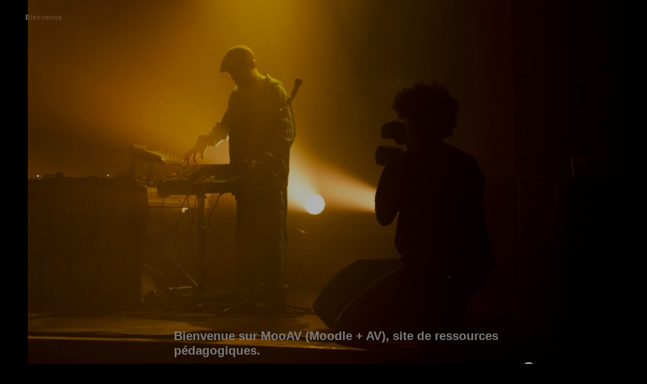

--- FILE ---
content_type: text/html
request_url: https://mooav.eu/moodle/Bienvenue.html
body_size: 7159
content:


<?xml version="1.0" encoding="UTF-8"?>
<!DOCTYPE html PUBLIC "-//W3C//DTD XHTML 1.0 Transitional//EN" "http://www.w3.org/TR/xhtml1/DTD/xhtml1-transitional.dtd">


<html xmlns="http://www.w3.org/1999/xhtml" xml:lang="fr" lang="fr">
  <head>
    <meta http-equiv="Content-Type" content="text/html; charset=UTF-8" />
    <meta name="description" content="Plateforme pedagogique MooAV" />
    <meta http-equiv="X-UA-Compatible" content="IE=EmulateIE7" />
    <meta name="viewport" content="width=1200" />
    <title>Bienvenue sur la plateforme pédagogique MooAV</title>
    <link rel="stylesheet" type="text/css" media="screen,print" href="Bienvenue_files/Bienvenue.css" />
    <!--[if lt IE 8]><link rel='stylesheet' type='text/css' media='screen,print' href='Bienvenue_files/BienvenueIE.css'/><![endif]-->
    <!--[if gte IE 8]><link rel='stylesheet' type='text/css' media='screen,print' href='Media/IE8.css'/><![endif]-->
    <script type="text/javascript" src="Scripts/iWebSite.js"></script>
    <script type="text/javascript" src="Scripts/Widgets/SharedResources/WidgetCommon.js"></script>
    <script type="text/javascript" src="Scripts/Widgets/Navbar/navbar.js"></script>
    <script type="text/javascript" src="Scripts/iWebImage.js"></script>
    <script type="text/javascript" src="Bienvenue_files/Bienvenue.js"></script>
  </head>
  <body style="background: rgb(0, 0, 0); margin: 0pt; " onload="onPageLoad();" onunload="onPageUnload();">
    <div style="text-align: center; ">
      <div style="margin-bottom: 0px; margin-left: auto; margin-right: auto; margin-top: 0px; overflow: hidden; position: relative; word-wrap: break-word;  background: rgb(0, 0, 0); text-align: left; width: 1200px; " id="body_content">
        <div style="float: left; height: 0px; line-height: 0px; margin-left: 0px; position: relative; width: 1200px; z-index: 10; " id="header_layer">
          <div style="height: 0px; line-height: 0px; " class="bumper"> </div>
        </div>
        <div style="margin-left: 0px; position: relative; width: 1200px; z-index: 0; " id="nav_layer">
          <div style="height: 0px; line-height: 0px; " class="bumper"> </div>
          <div style="height: 1px; line-height: 1px; " class="tinyText"> </div>
          <div class="com-apple-iweb-widget-navbar flowDefining" id="widget0" style="margin-left: 0px; margin-top: 24px; opacity: 1.00; position: relative; width: 700px; z-index: 1; ">
    
            <div id="widget0-navbar" class="navbar">

      
              <div id="widget0-bg" class="navbar-bg">

        
                <ul id="widget0-navbar-list" class="navbar-list">
 <li></li> 
</ul>
                
      
</div>
              
    
</div>
          </div>
          <script type="text/javascript"><!--//--><![CDATA[//><!--
new NavBar('widget0', 'Scripts/Widgets/Navbar', 'Scripts/Widgets/SharedResources', '.', {"path-to-root": "", "navbar-css": ".navbar {\n\tfont-family: 'Helvetica Neue', Arial, sans-serif;\n\tfont-size: .85em;\n\tcolor: #999;\n\tmargin: 0px;\n\tline-height: 20px;\n\tfont-weight: bold;\n}\n\n.navbar-bg {\n\ttext-align: left;\n\tpadding: 0px;\n}\n\n.navbar-bg ul {\n\tlist-style: none;\n\tmargin: 0px;\n\tpadding: 0px;\n}\n\n\nli {\n\tlist-style-type: none;\n\tdisplay: inline;\n\tpadding: 0px 15px 0px 10px;\n}\n\n\nli a {\n\ttext-decoration: none;\n\tcolor: #999;\n}\n\nli a:visited {\n\ttext-decoration: none;\n\tcolor: #999;\n}\n\nli a:hover\n{\n \tcolor: #F00;\n\ttext-decoration: none;\n}\n\n\nli.current-page a\n{\n\t color: #666;\n\ttext-decoration: none;\n\n}", "current-page-GUID": "DA01D49B-DAC7-440D-8690-E7E22D54E09F", "isCollectionPage": "NO"});
//--><!]]></script>
          <div style="height: 820px; width: 1230px;  height: 820px; left: 15px; position: absolute; top: -92px; width: 1230px; z-index: 1; " class="tinyText style_SkipStroke reflection_0" id="id1">
            <img src="Bienvenue_files/IMG_9979u.jpg" alt="" style="border: none; height: 820px; width: 1231px; " />
          </div>
          <div style="clear: both; height: 0px; line-height: 0px; " class="spacer"> </div>
        </div>
        <div style="margin-left: 0px; position: relative; width: 1200px; z-index: 5; " id="body_layer">
          <div style="height: 0px; line-height: 0px; " class="bumper"> </div>
          <div style="height: 1px; line-height: 1px; " class="tinyText"> </div>
          <div style="margin-left: 300px; margin-top: 600px; position: relative; width: 716px; z-index: 1; " class="style_SkipStroke_1 shape-with-text flowDefining">
            <div class="text-content style_External_716_210" style="padding: 0px; ">
              <div class="style">
                <p style="padding-top: 0pt; " class="paragraph_style">Bienvenue sur MooAV (Moodle + AV), site de ressources pédagogiques.<br /></p>
                <p class="paragraph_style"><br /></p>
                <p class="paragraph_style">Cours, exercices et ressources péda: <a title="https://mooav.eu/moodle/moodle/" href="https://mooav.eu/moodle/moodle/">Moodle</a><br /></p>
              	<p class="paragraph_style">Réservation de matériels/studios: <a title="https://mooav.eu/librebooking/LibreBooking/Web/index.php" href="https://mooav.eu/librebooking/LibreBooking/Web/index.php">LibreBooking</a><br /></p>
		<p class="paragraph_style">Pour accéder aux vidéos du BTS: <a title="https://krr.ynh.fr" href="https://krr.ynh.fr">PeerTube</a>
		<p class="paragraph_style"><p style="font-size:10px"><p style="color:grey">Les vidéos sont auto-hébergées. La plateforme n'est donc pas aussi rapide que YouTube
		<br>ou autre, soyez indulgents.
		<br>
		<br />Informations: vous ne pouvez PAS vous créer un compte pour accéder à ces sites. <br />
		<br />Si vous êtes sensés accéder à un de ces sites, vous avez reçu les informations par mail. 
		<br />Inutile de tenter de vous faire un compte.
		<br />
		<br />RGPD: demandes d'info, d'accès aux données personnelles, des bases légales du traitement des données, etc...<br />
		Envoyez un mail à bts.av@free.fr <br /></p>
		
		<p class="paragraph_style"><p style="font-size:5px"><p style="color:rgb(70, 70, 70);"><small>Plateforme hébergée sur ma machine, sur ma connexion, programmée par mes mimines. Donc en dehors des détails légaux, inutile de venir m'enquiquiner.<br />
                </ br>
		Merci aux communautés YUNOHOST, Moodle, à ceux qui ont créé puis supporté Booked et sa version OpenSource (LibreBooking), Peertube et toutes les autres choses que j'utilise. Krr Krr !</small><br /></p>                 
		</div>
              <div style="height: 86px; line-height: 86px; " class="tinyText"> </div>
            </div>
          </div>
          


          <div style="height: 152px; width: 174px;  height: 152px; left: 891px; position: absolute; top: 671px; width: 174px; z-index: 1; " class="tinyText style_SkipStroke_2">
            <img src="Bienvenue_files/logo%20mooav2.jpg" alt="" style="border: none; height: 153px; width: 174px; " />
          </div>
          <div style="height: 0px; line-height: 0px; " class="spacer"> </div>
        </div>
        <div style="height: 100px; margin-left: 0px; position: relative; width: 1200px; z-index: 15; " id="footer_layer">
          <div style="height: 0px; line-height: 0px; " class="bumper"> </div>
        </div>
      </div>
    </div>
  </body>
</html>




--- FILE ---
content_type: text/css
request_url: https://mooav.eu/moodle/Bienvenue_files/Bienvenue.css
body_size: 2673
content:
.style {
    padding: 4px;
}
.style_SkipStroke {
    background: transparent;
    opacity: 0.70;
}
.paragraph_style {
    color: rgb(121, 121, 121);
    font-family: 'HelveticaNeue-Bold', 'Helvetica Neue', 'Arial', sans-serif;
    font-size: 24px;
    font-stretch: normal;
    font-style: normal;
    font-variant: normal;
    font-weight: 700;
    letter-spacing: 0;
    line-height: 29px;
    margin-bottom: 0px;
    margin-left: 0px;
    margin-right: 0px;
    margin-top: 0px;
    opacity: 1.00;
    padding-bottom: 0px;
    padding-top: 0px;
    text-align: left;
    text-decoration: none;
    text-indent: 0px;
    text-transform: none;
}
.style_External_716_210 {
    position: relative;
}
.style_SkipStroke_1 {
    background: transparent;
    opacity: 1.00;
}
.style_SkipStroke_2 {
    background: transparent;
    opacity: 1.00;
}
.Body {
    color: rgb(121, 121, 121);
    font-family: 'HelveticaNeue-Bold', 'Helvetica Neue', 'Arial', sans-serif;
    font-size: 20px;
    font-stretch: normal;
    font-style: normal;
    font-variant: normal;
    font-weight: 700;
    letter-spacing: 0;
    line-height: 25px;
    margin-bottom: 0px;
    margin-left: 0px;
    margin-right: 0px;
    margin-top: 0px;
    opacity: 1.00;
    padding-bottom: 0px;
    padding-top: 0px;
    text-align: left;
    text-decoration: none;
    text-indent: 0px;
    text-transform: none;
}
.Normal {
    padding: 4px;
}
.Normal_External_716_210 {
    position: relative;
}
.graphic_generic_body_textbox_style_default_SkipStroke {
    background: transparent;
    opacity: 1.00;
}
.graphic_image_style_default_SkipStroke {
    background: transparent;
    opacity: 1.00;
}
a {
    color: rgb(169, 169, 169);
    text-decoration: underline;
}
a:visited {
    color: rgb(121, 121, 121);
    text-decoration: underline;
}
a:hover {
    color: rgb(255, 38, 0);
    text-decoration: underline;
}
.bumper {
    font-size: 1px;
    line-height: 1px;
}
.tinyText {
    font-size: 1px;
    line-height: 1px;
}
#widget0 a:hover {
    color: rgb(255, 38, 0);
    text-decoration: underline;
}
#widget0 a:visited {
    color: rgb(121, 121, 121);
    text-decoration: underline;
}
#widget0 a {
    color: rgb(169, 169, 169);
    text-decoration: underline;
}
.spacer {
    font-size: 1px;
    line-height: 1px;
}
body { 
    -webkit-text-size-adjust: none;
}
div { 
    overflow: visible; 
}
img { 
    border: none; 
}
.InlineBlock { 
    display: inline; 
}
.InlineBlock { 
    display: inline-block; 
}
.inline-block {
    display: inline-block;
    vertical-align: baseline;
    margin-bottom:0.3em;
}
.inline-block.shape-with-text {
    vertical-align: bottom;
}
.vertical-align-middle-middlebox {
    display: table;
}
.vertical-align-middle-innerbox {
    display: table-cell;
    vertical-align: middle;
}
div.paragraph {
    position: relative;
}
li.full-width {
    width: 100;
}


--- FILE ---
content_type: text/xml
request_url: https://mooav.eu/moodle/feed.xml
body_size: 498
content:
<?xml version="1.0" encoding="UTF-8"?>
<feed xmlns="http://www.w3.org/2005/Atom">
 <id>urn:iweb:2CF17AD2-C4A9-45C5-9681-A0A510C48FF4</id>
 <title>Page list Atom feed</title>
 <updated>2018-09-17T20:29:52+02:00</updated>
 <link rel="self" href="feed.xml"/>
 <generator>iWeb</generator>
 <author>
  <name>iWeb</name>
 </author>
 <entry>
  <id>urn:iweb:DA01D49B-DAC7-440D-8690-E7E22D54E09F</id>
  <title>Bienvenue</title>
  <title xmlns="urn:iweb:">Bienvenue</title>
  <in-navbar xmlns="urn:iweb:">DA01D49B-DAC7-440D-8690-E7E22D54E09F</in-navbar>
  <link rel="alternate" href="Bienvenue.html"/>
  <updated>2018-09-17T20:29:52.001+02:00</updated>
  <content>Bienvenue</content>
 </entry>
</feed>

--- FILE ---
content_type: application/javascript
request_url: https://mooav.eu/moodle/Bienvenue_files/Bienvenue.js
body_size: 342
content:
// Created by iWeb 3.0.4 local-build-20180917

setTransparentGifURL('Media/transparent.gif');function applyEffects()
{var registry=IWCreateEffectRegistry();registry.registerEffects({reflection_0:new IWReflection({opacity:1.00,offset:1.00})});registry.applyEffects();}
function hostedOnDM()
{return false;}
function onPageLoad()
{loadMozillaCSS('Bienvenue_files/BienvenueMoz.css')
Widget.onload();fixupAllIEPNGBGs();fixAllIEPNGs('Media/transparent.gif');fixupIECSS3Opacity('id1');applyEffects()}
function onPageUnload()
{Widget.onunload();}
